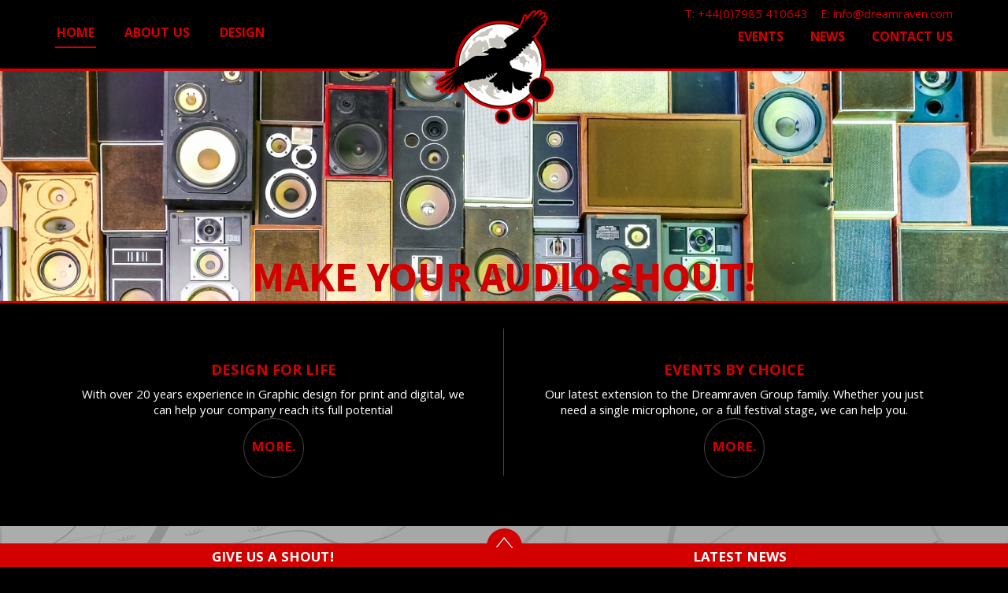

--- FILE ---
content_type: text/html; charset=UTF-8
request_url: http://dreamraven.design/
body_size: 3416
content:

<!doctype html>
<html lang="en">
<head>
<meta charset="utf-8">
<meta name="description" content="">
<meta name="keywords" content="">
<meta http-equiv="X-UA-Compatible" content="IE=edge">
<meta name="viewport" content="width=device-width, initial-scale=1">
<title>Dreamraven Group | Events Logistics, including Sound, Light and Graphics...</title>
<link href="http://dreamraven.com/stylesheets/bootstrap.min.css" rel="stylesheet" type="text/css" />
<link rel="stylesheet" href="//maxcdn.bootstrapcdn.com/font-awesome/4.3.0/css/font-awesome.min.css">
<link rel="stylesheet" href="http://dreamraven.com/stylesheets/styles.css" type="text/css" />
<link rel="stylesheet" href="http://dreamraven.com/stylesheets/mobileMenu.css" type="text/css" />
<!--[if lte IE 9]> <link href="http://dreamraven.com/stylesheets/ie9.css" rel="stylesheet" type="text/css" /> <![endif]-->
<!--[if lte IE 8]> <link href="/http://dreamraven.comstylesheets/ie8.css" rel="stylesheet" type="text/css" /> <![endif]-->
<link rel="shortcut icon" href="http://dreamraven.com/images/favicon.ico">
<link rel="apple-touch-icon" href="http://dreamraven.com/images/touch_57.png">
<link rel="apple-touch-icon" sizes="72x72" href="http://dreamraven.com/images/touch_72.png">
<link rel="apple-touch-icon" sizes="114x114" href="http://dreamraven.com/images/touch_114.png">
<script src="http://code.jquery.com/jquery-latest.min.js" type="text/javascript"></script>
<script src="http://malsup.github.com/jquery.cycle2.js"></script>
<script src="http://malsup.github.com/jquery.cycle2.carousel.js"></script>
<script src="http://dreamraven.com/javascripts/velocity.js"></script>
</head>
<body class="home">
<div id="mobile-menu">
  <div id="mobile-menu-container">
    <p><a href="/"><img src="http://dreamraven.com/images/mobile_logo.png" alt="" title="" class="img-responsive" id="mobileLogo"></a></p>
    <ul>
        <li class="first li-level-1 selected t_home home"><a href="/home/" accesskey="h" title=" Home ( Access Key 'h' )"> <span class="access_key">H</span>ome<span class="nav_span"></span></a></li><li class="li-level-1 t_default about-us"><a href="/about-us/" accesskey="a" title=" About Us ( Access Key 'a' )"> <span class="access_key">A</span>bout Us<span class="nav_span"></span></a></li><li class="li-level-1 t_default design"><a href="/design/" accesskey="d" title=" Design ( Access Key 'd' )"> <span class="access_key">D</span>esign<span class="nav_span"></span></a></li><li class="li-level-1 t_default events"><a href="/events/" accesskey="e" title=" Events ( Access Key 'e' )"> <span class="access_key">E</span>vents<span class="nav_span"></span></a></li><li class="li-level-1 t_blog_feed news"><a href="/news/" accesskey="n" title=" News ( Access Key 'n' )"> <span class="access_key">N</span>ews<span class="nav_span"></span></a></li><li class="li-level-1 last t_contact contact-us"><a href="/contact-us/" accesskey="c" title=" Contact us ( Access Key 'c' )"> <span class="access_key">C</span>ontact us<span class="nav_span"></span></a></li>    </ul>
    <button id="menu-close">Close <i class="fa fa-close fa-lg"></i></button>
  </div>
</div>  


<div class="header fixed red border-bottom">
	<div class="container">
    <div class="row">
        <div class="col-xs-12">
            <a href="/" class="logo_link"><img src="http://dreamraven.com/images/logo.png" alt="Dreamraven Group" title="Dreamraven Group" class="logo"/></a>
            <ul class="contact_ul pull-right visible-md visible-lg">
                <li>E: <a href="mailto:info@dreamraven.com">info@dreamraven.com</a></li>
                <li>T: +44(0)7985 410643</li>
            </ul>
            <ul class="nav f1rst">
            <li class="first li-level-1 selected t_home home"><a href="/home/" accesskey="h" title=" Home ( Access Key 'h' )"> <span class="access_key">H</span>ome<span class="nav_span"></span></a></li><li class="li-level-1 t_default about-us"><a href="/about-us/" accesskey="a" title=" About Us ( Access Key 'a' )"> <span class="access_key">A</span>bout Us<span class="nav_span"></span></a></li><li class="li-level-1 t_default design"><a href="/design/" accesskey="d" title=" Design ( Access Key 'd' )"> <span class="access_key">D</span>esign<span class="nav_span"></span></a></li></ul><ul class="last"><li class="li-level-1 t_default events"><a href="/events/" accesskey="e" title=" Events ( Access Key 'e' )"> <span class="access_key">E</span>vents<span class="nav_span"></span></a></li><li class="li-level-1 t_blog_feed news"><a href="/news/" accesskey="n" title=" News ( Access Key 'n' )"> <span class="access_key">N</span>ews<span class="nav_span"></span></a></li><li class="li-level-1 last t_contact contact-us"><a href="/contact-us/" accesskey="c" title=" Contact us ( Access Key 'c' )"> <span class="access_key">C</span>ontact us<span class="nav_span"></span></a></li>            </ul>
            <div id="mobileHead" class="visible-xs visible-sm">
              <button id="mobileBtn" class="btn btn-default"><i class="fa fa-bars fa-lg"></i></button>
            </div>
        </div>
     </div>
	 </div>
</div>

<div class="slideshow-row border-top border-bottom red">
        <div class="cycle-slideshow bg relative" data-cycle-timeout="5000"  data-cycle-prev=".prev" data-cycle-next=".next" data-cycle-slides="> div">
          <div class="bigslide" style="background-image:url(/resources/69/shutterstock_176260151_fullsize_slide.jpg)">
                  <div class="container relative">
                      <div class="text bc red">
                          <h3><a href="">Make your audio shout!</a></h3>
                      </div>
                  </div>
                </div>
          <div class="bigslide" style="background-image:url(/resources/73/mackie_pro_fx_22_portable_live_usb_mixing_desk_large_fullsize_slide.jpg)">
                  <div class="container relative">
                      <div class="text bc red">
                          <h3><a href="">Design your event to attract!</a></h3>
                      </div>
                  </div>
                </div>
          <div class="bigslide" style="background-image:url(/resources/71/10251_fullsize_slide.png)">
                  <div class="container relative">
                      <div class="text bc red">
                          <h3><a href="">Digital or Analogue, your choice!</a></h3>
                      </div>
                  </div>
                </div>
          <div class="bigslide" style="background-image:url(/resources/77/electric_guitar_fullsize_slide.jpg)">
                  <div class="container relative">
                      <div class="text bl light">
                          <h3><a href="">Loud & clear</a></h3>
                      </div>
                  </div>
                </div>
          
        </div><!-- end .slideshow.bg.relative -->
        <div class="absolute arrows"><!-- prev/next links -->
            <div class="container relative">
                <span class="prev"></span>
                <span class="next"></span>
            </div>
        </div>
</div><!-- end .slideshow-row -->
<div class="icon-row relative">
      <div class="container">
            <div class="row">
                <div class="col-sm-6 col-md-6 nav_icon link1">
                    <a href="http://dreamraven.design/design/" ><img src="/images/spacer.png" width="74" height"74" /></a>
                     <h2><a href="http://dreamraven.design/design/">Design for Life</a></h2>
                     <p>With over 20 years experience in Graphic design for print and digital, we can help your company reach its full potential</p>
                     <p class="more"><a href="http://dreamraven.design/design/">More.</a></p>
                </div>
                <div class="col-sm-6 col-md-6 nav_icon link2">
                    <a href="http://dreamraven.design/events/" ><img src="/images/spacer.png" width="74" height"74" /></a>
                     <h2><a href="http://dreamraven.design/events/">Events By Choice</a></h2>
                     <p>Our latest extension to the Dreamraven Group family. Whether you just need a single microphone, or a full festival stage, we can help you.</p>
                     <p class="more"><a href="http://dreamraven.design/events/">More.</a></p>
               </div>
            </div>
      </div>
</div>
<div class="explore relative">
          <div class="container">
                <div class="row">
                    <div class="col-sm-1"></div>
                    <div class="col-sm-10">
                            <h3 class="home">Events Logistics, including Sound, Light and Graphics...</h3>
                            <p>Based in the strange middle world of Mogador, we have been creating brand identities, marketing assets, digital presences, online applications and everything inbetween for more than 20 years. If your company needs a new look, or just a flyer designed and printed, we have the experience and ideas to give you a hand.</p>
<p>Extending our experience with all aspects of business, social and personal events, we have created the entitiy known as Dreamraven Events. We can setup the spotlights to help you get your message across, whilst we stand, wearing black, making sure that all the technical aspects are running perfectly. Ask us to help your event shine!</p>
<div>
<script type="text/javascript">// <![CDATA[
</div>
<div>  (function(i,s,o,g,r,a,m){i['GoogleAnalyticsObject']=r;i[r]=i[r]||function(){</div>
<div>  (i[r].q=i[r].q||[]).push(arguments)},i[r].l=1*new Date();a=s.createElement(o),</div>
<div>  m=s.getElementsByTagName(o)[0];a.async=1;a.src=g;m.parentNode.insertBefore(a,m)</div>
<div>  })(window,document,'script','//www.google-analytics.com/analytics.js','ga');</div>
<div></div>
<div>  ga('create', 'UA-52171445-1', 'vividpr.co.uk');</div>
<div>  ga('send', 'pageview');</div>
<div></div>
<div>
// ]]></script>
</div>
<div>
<script type="text/javascript">// <![CDATA[
</div>
<div>  (function(i,s,o,g,r,a,m){i['GoogleAnalyticsObject']=r;i[r]=i[r]||function(){</div>
<div>  (i[r].q=i[r].q||[]).push(arguments)},i[r].l=1*new Date();a=s.createElement(o),</div>
<div>  m=s.getElementsByTagName(o)[0];a.async=1;a.src=g;m.parentNode.insertBefore(a,m)</div>
<div>  })(window,document,'script','//www.google-analytics.com/analytics.js','ga');</div>
<div></div>
<div>  ga('create', 'UA-52171445-1', 'vividpr.co.uk');</div>
<div>  ga('send', 'pageview');</div>
<div></div>
<div>
// ]]></script>
</div>
<div>
<script type="text/javascript">// <![CDATA[
</div>
<div>  (function(i,s,o,g,r,a,m){i['GoogleAnalyticsObject']=r;i[r]=i[r]||function(){</div>
<div>  (i[r].q=i[r].q||[]).push(arguments)},i[r].l=1*new Date();a=s.createElement(o),</div>
<div>  m=s.getElementsByTagName(o)[0];a.async=1;a.src=g;m.parentNode.insertBefore(a,m)</div>
<div>  })(window,document,'script','//www.google-analytics.com/analytics.js','ga');</div>
<div></div>
<div>  ga('create', 'UA-52171445-1', 'vividpr.co.uk');</div>
<div>  ga('send', 'pageview');</div>
<div></div>
<div>
// ]]></script>
</div>
                            <p class="more"><a href="" class="" rel="">More.</a></p>
                     </div>
                    <div class="col-sm-1"></div>
                </div>
          </div>
</div>


<footer class="visible-xs visible-sm">
  <div class="container">
    <div class="row">
      <div class="col-sm-12">
        <div id="mobileContact"></div>
      </div>
    </div>
  </div>
</footer>

<div id="slide-out-div" class="visible-md visible-lg footer fixed closed">
  <div id="overlay-handle" class="absolute"><span class="glyphicon glyphicon-arrow"><img src="http://dreamraven.com/images/spacer.png" width="21" height="14" alt=""/></span></div>
  <div id="slide-wrapper">
  <div class="container paddout">
        <div class="row">
            <div class="col-sm-6 border-right white-border social pad-2em-left pad-2em-right" id="copyContact">
            	<h4>Give us a Shout!</h4>
              <p>Dreamraven Group<br>The Studio | 15 Dents Grove<br>Mogador | Surrey | KT20 7DX</p>
              <p><a href="mailto:info@dreamraven.com">info@dreamraven.com</a></p>
              <p>+44(0)7985 410643</p>
              <ul class="pull-left">
                  <li><a href="https://www.facebook.com/DreamravenEventsSupport" class="facebook"></a></li> 
                  <li><a href="https://twitter.com/DreamRavenD" class="twitter"></a></li> 
                  <li><a href="uk.linkedin.com/in/dreamravendesigns" class="linkedin"></a></li> 
              </ul>
              <p style="float:left;clear:left; padding-top: 20px;"><a href="http://dreamraven.com" target="_blank">Designed By Us!</a></p>
            </div>
           <div class="col-sm-6 news pad-2em-left">
                <h4>Latest News</h4>
                <ul>
                <li><p>It has come time for you, your group or your company to organise an event for any number of...</p>
                    <p style="clear:both;overflow:hidden;"><a href="http://dreamraven.design/news/planning-an-event/" class="pull-left">24th Jun 2014</a> <a href="http://dreamraven.design/news/planning-an-event/" class="more pull-right">Read More</a></p></li>
                <li><p>Social media has transformed the way the world communicates and engages with people, brands and...</p>
                    <p style="clear:both;overflow:hidden;"><a href="http://dreamraven.design/news/power-of-social-media/" class="pull-left">21st Jan 2014</a> <a href="http://dreamraven.design/news/power-of-social-media/" class="more pull-right">Read More</a></p></li>
                
                </ul>
            </div>
        </div>
	</div>
	</div>
</div>
	<script src="http://dreamraven.com/javascripts/global.js" type="text/javascript"></script>
</body>
</html>


--- FILE ---
content_type: text/css; charset=utf-8
request_url: http://dreamraven.com/stylesheets/styles.css
body_size: 4792
content:
/* ---- font faces ---- */
@import url(http://fonts.googleapis.com/css?family=Khula:300,400,700);
@font-face {
    font-family: 'source_sans_problack';
    src: url('/fonts/sourcesanspro-black-webfont.eot');
    src: url('/fonts/sourcesanspro-black-webfont.eot?#iefix') format('embedded-opentype'),
         url('/fonts/sourcesanspro-black-webfont.woff2') format('woff2'),
         url('/fonts/sourcesanspro-black-webfont.woff') format('woff'),
         url('/fonts/sourcesanspro-black-webfont.ttf') format('truetype'),
         url('/fonts/sourcesanspro-black-webfont.svg#source_sans_problack') format('svg');
    font-weight: normal;
    font-style: normal;

}
@font-face {
    font-family: 'source_sans_proregular';
    src: url('/fonts/sourcesanspro-regular-webfont.eot');
    src: url('/fonts/sourcesanspro-regular-webfont.eot?#iefix') format('embedded-opentype'),
         url('/fonts/sourcesanspro-regular-webfont.woff2') format('woff2'),
         url('/fonts/sourcesanspro-regular-webfont.woff') format('woff'),
         url('/fonts/sourcesanspro-regular-webfont.ttf') format('truetype'),
         url('/fonts/sourcesanspro-regular-webfont.svg#source_sans_proregular') format('svg');
    font-weight: normal;
    font-style: normal;
}
@font-face {
    font-family: 'source_sans_prolight';
    src: url('/fonts/sourcesanspro-light-webfont.eot');
    src: url('/fonts/sourcesanspro-light-webfont.eot?#iefix') format('embedded-opentype'),
         url('/fonts/sourcesanspro-light-webfont.woff2') format('woff2'),
         url('/fonts/sourcesanspro-light-webfont.woff') format('woff'),
         url('/fonts/sourcesanspro-light-webfont.ttf') format('truetype'),
         url('/fonts/sourcesanspro-light-webfont.svg#source_sans_prolight') format('svg');
    font-weight: normal;
    font-style: normal;
}
@font-face {
    font-family: 'source_sans_probold';
    src: url('/fonts/sourcesanspro-bold-webfont.eot');
    src: url('/fonts/sourcesanspro-bold-webfont.eot?#iefix') format('embedded-opentype'),
         url('/fonts/sourcesanspro-bold-webfont.woff2') format('woff2'),
         url('/fonts/sourcesanspro-bold-webfont.woff') format('woff'),
         url('/fonts/sourcesanspro-bold-webfont.ttf') format('truetype'),
         url('/fonts/sourcesanspro-bold-webfont.svg#source_sans_probold') format('svg');
    font-weight: normal;
    font-style: normal;
}

/* ! --- general + text --- */

body {
	background: #000;
	padding-top:64px;
	padding-bottom:40px;
	font-family: 'Khula';
	font-weight:400;
	color:#fff;
	font-size:16px;
	line-height:1.28;
}
/*.col-xs-12{padding-left:0;padding-right:0}*/
hr {
	height:1px;
	background-color:#D30000;
	border:none;
}

h1 {
	font-family: 'Khula';
	font-weight:700;
	font-size: 26px;
	line-height: 28px;
	margin-bottom: 30px;
	margin-top:0;
	color:#D30000;
}
h1.home{font-size:30px; text-align:center;margin-top:1em;margin-bottom:0.65em;}
h2 {
	font-family: 'Khula';
	font-weight:700;
	font-size: 20px;
	line-height: 22px;
	margin-bottom: 10px;
	color:#D30000;
}
h3,h4 {
	font-family: 'Khula';
	font-weight:700;
	color:#D30000;
}
p {margin: 0 0 1.4em;}
a {
	color: #D30000;
}

a:hover, a:active {
	color: #D30000;
}

ul, ol {
}
/* .container{width:1100px;} */
/* ! --- header --- */

.header {
	padding-top:10px;
	width:100%;
	top:0;
	z-index:11000;
	background-color:#000;
	min-height:90px;
	padding-bottom:0px;
}
.logo{margin-bottom:-50%;}
.logo_link{display:block;position: absolute;left:50%; margin-left:-90px;}
.header ul.f1rst,.header ul.first,.header ul.last {
	color: #4A4A4A;
	margin: 0px 0 5px;
	font-size: 17px;
	line-height: 0px;
	text-transform: uppercase;
	padding: 0;
	text-align:right;
	font-weight:700;
}
.header ul.f1rst{text-align:left;}
.header ul.first{float:left; text-align:left;}
.header ul.nav li,.header ul.last li {
	position: relative;
	padding: 0em 0 1em 2em;
	white-space:nowrap;
	display:inline-block;
}
.header ul.nav.f1rst li{padding: 2em 2em 0em 0em;text-align:left; text-transform:uppercase;}
.header ul.nav li a:hover,
.header ul.nav li.selected a,
.header ul.last li a:hover,
.header ul.last li.selected a {
	background: transparent;
	/*color: #D30000;*/
	text-decoration: none;
	border-bottom:solid 2px #D30000;
}

.header ul.nav li.last .nav_span, .header ul.nav li li .nav_span,
.header ul.last li.last .nav_span, .header ul.last li li .nav_span {
	display: none;
}

.header ul.nav li ul,
.header ul.last li ul {
	position: absolute;
	top: 45px;
	left: -50px;
	width: 150px;
	list-style: none;
	margin: 0;
	padding: 10px 15px;
	background: #D30000;
}


.header ul.nav li li,
.header ul.last li li {
	position: relative;
	width: 150px;
	text-align: center;
	margin: 5px 0;
}

.header .nav a,
.header .nav a {
	color: #D30000;
	display: inline;
	margin: 0;
	padding: 2px;
/* 	padding-bottom:0.5em; */
}

.header ul.social {
	padding:0;
	margin:0;
	margin-top:-0.35em;
	margin-left:1em;
}

.header ul.social li,.footer .social li{
	float: right;
	list-style: none;
	display: block;
	margin: 0;
	padding:0;
	line-height:86px;
}
.footer .social ul{
	padding:0;
	margin:0;
}
.footer .news ul{
	list-style:none;
	padding:0;
	margin:0;
}
.linkedin, .facebook, .twitter {
	display:block;
	width: 34px;
	height: 34px;
	background: transparent url(/images/main_sprite.png) no-repeat 0 0;
	margin-left:0.25em;
	margin-right:0;
}
.footer .linkedin,.footer  .facebook,.footer  .twitter {
	margin-left:0;
	margin-right:0.5em;
}

.linkedin {
	background-position: -68px 0;
}

.facebook {
	background-position: -34px 0;
}
.tags .facebook,.tags .twitter{list-style:inherit; background-image:inherit; display:list-item; width:auto; height:auto; margin:inherit;margin-bottom:0;}
.contact_ul{color: #D30000;list-style:none; white-space:nowrap;padding:0; padding-top:1.3em;margin-top:-1.3em;}
.contact_ul li{display:block; float:right;padding-left:1em;}
.contact_ul a{color: #D30000;}
/* ! --- body --- */

.main-content {
	background: #000000;
	z-index: 50;
	padding: 50px 0 50px;
}


@media (min-width: 768px) {
  .main .nav{display:none;margin: 0 auto;}
  .child .main .nav{display:table;}
  .main .nav li{display:table-cell;}
  
  .area_content.row > .col-sm-6, .area_content.row > .col-sm-4{
    border-right:1px solid #D30000;
  }
  
  .area_content.row > .col-sm-6:last-child, .area_content.row > .col-sm-4:last-child{
    border-right:none;
  }
}
.main .nav li{margin-bottom: 10px}
.main .nav li a{color:white;background-color: #D30000;margin:0 0.25em;padding-bottom:5px;}
.expertise .main .nav{display:none;}
.featured {
	float: left;
	width: 280px;
	margin: 10px 10px 10px 0;
}

.featured p {
	min-height: 70px;
}

.featured.pink h2,
h1.pink {
	color: #f05ab3;
}

.featured.yellow h2,
h1.yellow {
	color: #f0b211;
}

.featured.red h2,
h1.red {
	color: #d30000;
}

.featured.blue h2,
h1.blue {
	color: #d30000;
}

.featured .more {
	padding: 5px 10px;
	width: 80px;
	font-family: 'source_sans_problack';
	font-size: 16px;
	line-height: 18px;
	font-style: italic;
	-webkit-border-radius: 10px;
	   -moz-border-radius: 10px;
          border-radius: 10px;
}

.featured .more a {
	color: #000;
}

.twitter_feed {
	background: transparent;
}

.twitter_feed .item {
	margin-bottom: 10px;
	background-image:url(/images/twitter_item_bg.gif);
	background-repeat:no-repeat;
	background-position:top left;
	padding-left:35px;
}

.twitter_feed .item.last {
	border-bottom: none;
	margin-bottom: 0;
	padding-bottom: 0;
}
.blue .twitter_feed .item {	background-image:url(/images/twitter_blue.png);}
.quote-mark {
	width: 70px;
	height: 23px;
	background: transparent url(/images/main_sprite.png) no-repeat -113px 0;
	margin-top: -10px;
	margin-left: 170px;
	margin-bottom: 10px;
}

#google_map {
	width: 100%;
	height: 300px;
}
.stripe-row{height:40px;margin-bottom:35px;}
.icon-row{margin:2em 0 0;}
.content_area{padding-bottom: 4em;}
.nav_icon{text-align:center; text-transform:uppercase;  background-repeat:no-repeat; background-position:center center; border-right:solid 1px #454545; padding:0 2.5em; position:relative;}
@media (max-width: 768px) {
  .nav_icon{padding-bottom:3em;}
}
@media (min-width: 768px) {
  .icon-row{margin-bottom:4em;}
}
.nav_icon:last-child{border-right:none;}
.nav_icon p{color:white;margin-top:0;margin-bottom:0; text-align:center; text-transform:none;}
.nav_icon p.more{margin:1.5em 0px; /* position:absolute; bottom:0;width:50%;display:block;left:50%;margin-left:-25%; */}
.item p.more{margin-top:1.5em; text-align:center;}
.grid .item{margin-right:1%;border:solid 1px #454545;margin-bottom:1%; width:100%; margin-bottom:10px;vertical-align:middle; text-align:center; line-height:200px;}
.grid .item:nth-child(4n+0){margin-right:0;}
.nav_icon p.more a,.item p.more a{border:solid 1px #454545; padding:1.25em 0.5em 1.25em; font-size:18px; font-family: 'Khula',sans-serif; color:#d30000; text-transform:uppercase; font-weight:700; -webkit-border-radius: 50%; -moz-border-radius: 50%; border-radius: 50%;margin-top:0.75em;}
.nav_icon a img{color:white; display:block;height:74px;background-image:url(/images/design.png); background-repeat:no-repeat; background-position:center center; margin:0 auto;width:74px;margin-top:-50px; margin-bottom:0}
.icon-row .nav_icon.link1 a img{background-image:url(/images/design.png);}
.icon-row .nav_icon.link2 a img{background-image:url(/images/events.png);}

.explore{background-image:url(/images/explore_bg.png); background-position:center center; height:300px; overflow:hidden;padding-top:10px; text-align:center;}
.explore h3{color:#D30000; text-transform:uppercase;font-size:24px;}
.explore .semi-circle{background-color:white;}
.semi-circle{
-webkit-border-top-left-radius: 50%;
-webkit-border-top-right-radius: 50%;
-moz-border-radius-topleft: 50%;
-moz-border-radius-topright: 50%;
border-top-left-radius: 50%;
border-top-right-radius: 50%;
}
.semi-circle:before {
    content:     "";
    display:     block;
    padding-top: 100%; /* initial ratio of 1:1*/
}
.content{
	position: absolute;
    top:      0;
    left:     0;
    bottom:   0;
    right:    0;
	 margin:4% 20%;
	 font-size:16px;
}
.semi-circle .more a{text-transform:uppercase;color:#2F3B52; border-top:#D30000 4px solid; padding:0.25em 0em; font-size:18px;}
.cycle-slideshow{ height:295px;overflow:hidden; background-position:center center;margin-top:20px;}
.bigslide{margin:0 auto;background-repeat:no-repeat; background-position:center center;width:100%; background-size: cover!important; height:295px;}
.bigslide .cover{width:100%; height:295px; background-image:url(/images/banner_cover.png); background-repeat:repeat-y; top:0; left:0; background-size: 100% auto!important;}
.bigslide .container{height:295px;margin:0 auto;}
.bigslide .text{
	  padding:2em 0;
    position: absolute;
    top: 0;
    bottom: 0;
    left: 0;
    right: 0;
    width: 100%;
    height: 28%;
    margin: auto; 
	text-align:center;
	/*position:relative;width:450px;color:white;display:table-cell; vertical-align:middle;height:400px;margin: 0 auto;top:50%*/}
.bigslide .text h3{font-size:54px;color:#00A4E6;font-family: 'source_sans_probold';line-height:90%;margin:0; text-transform:uppercase;}
.bigslide .text p{font-size:18px;font-family: 'source_sans_prolight',sans-serif; font-weight:100;line-height:100%;color:white;margin-bottom:1em;}
.bigslide h3 a{color:white;}
.bigslide .dark h3 a,.bigslide .dark h3{color:#454545;}
.bigslide .red h3 a,.bigslide .red h3{color:#d30000;}
.bigslide .light h3 a,.bigslide .light h3{text-shadow: 2px 2px 4px rgba(211, 0, 0, 0.6);color:white;}
.bigslide .text.tl{right:auto;bottom:auto; text-align:left;}
.bigslide .text.tc{bottom:auto;}
.bigslide .text.tr{left:auto;bottom:auto;text-align:right;}
.bigslide .text.ml{text-align:left;right:auto;}
.bigslide .text.mc{}
.bigslide .text.mr{text-align:right;left:auto;}
.bigslide .text.bl{right:auto;top:auto; text-align:left;}
.bigslide .text.bc{top:auto;}
.bigslide .text.br{left:auto;top:auto;text-align:right;}
.arrows{height:295px; width:100%;z-index:1000;top:0;display:none;}
.arrows .container{top:50%;}
.prev,.next{display:block;cursor:hand;cursor:pointer;height:152px;width:43px; background-image:url(/images/arrows.png); background-repeat:no-repeat; background-position:left center; position:absolute;top:50%;margin-top:-76px; left:-43px;}
.next{left:auto;right:-28px;background-position:right center;}
.clients .trusted{display:none;}
.trusted h1{text-transform:uppercase; font-size:35px; font-weight:bold; color:#2F3B52; margin-bottom:10px;}
.trusted h1 a{color:#2F3B52;}
ul.trust_us{display:table;width:100%;padding:0;margin:2.5em 0;}
ul.trust_us li{display:table-cell; text-align:center;vertical-align:middle;margin:0;padding:0;float:left;width:50%;height: 100px; padding: 0px 5px;}
@media (min-width: 768px) {
  ul.trust_us li{display:table-cell; text-align:center;vertical-align:middle;margin:0;padding:0; float: none; height: auto; width: auto;}
}
ul.feed{list-style:none;padding-left:0;}
ul.feed li{}
ul.feed li.last,.blog ul.feed li.last{border-bottom:none;}
.blog .row hr{border: 0;height:1px; background-color:#D30000;width:100%; margin:3em auto;clear:both;}
.blog .row .last hr{display:none;}
img.desaturate{
    filter: grayscale(100%); /* Current draft standard */
    -webkit-filter: grayscale(100%); /* New WebKit */
    -moz-filter: grayscale(100%);
    -ms-filter: grayscale(100%); 
    -o-filter: grayscale(100%); /* Not yet supported in Gecko, Opera or IE */ 
    filter: url(resources.svg#desaturate); /* Gecko */
    filter: gray; /* IE */
    -webkit-filter: grayscale(1); /* Old WebKit */
}
img.desaturate:hover{
    filter: grayscale(0); /* Current draft standard */
    -webkit-filter: grayscale(0); /* New WebKit */
    -moz-filter: grayscale(0);
    -ms-filter: grayscale(0); 
    -o-filter: grayscale(0); /* Not yet supported in Gecko, Opera or IE */ 
    filter: url(resources.svg#desaturate); /* Gecko */
    filter: none; /* IE */
    -webkit-filter: grayscale(0); /* Old WebKit */
}
/* ! --- footer --- */

.footer {
	padding: 40px 0 20px;
	margin: 20px 0 0;
	min-height: 20px;
	background-color:#d30000;
	color:#fff;
	font-size:14px;
	z-index:10000;
	width:100%;
	transition: 4s;
	top:100%;
	margin-top:-30px;
}
.footer #overlay-handle{cursor:pointer; cursor:hand;}
.footer.open{
	padding-top:40px;
	margin-top:-320px;
	background-color:#454545;
	/*bottom:0;*/
}
.footer.closed{
	padding-top:0px;
	cursor:hand;
	cursor:pointer;
	/*bottom:-338px;*/
}
.footer .glyphicon-arrow img{background-image:url(/images/down_arrow.png); background-repeat:no-repeat; background-postion: center center; transition: 2s;}
.footer.closed .glyphicon-arrow img{
	-webkit-transform: rotate(180deg);
    -moz-transform: rotate(180deg);
    -ms-transform: rotate(180deg);
    -o-transform: rotate(180deg);
    transform: rotate(180deg);
}
.footer.open .glyphicon-arrow img{
	-webkit-transform: rotate(0deg);
    -moz-transform: rotate(0deg);
    -ms-transform: rotate(0deg);
    -o-transform: rotate(0deg);
    transform: rotate(0deg);
}
.footer .logo{overflow:hidden;}
.footer.open .logo{max-width:20%; transition:3s;}
.footer.closed .logo{max-width:0%; transition:3s;padding-right:0;}
.footer.open .logo img{opacity:1; transition:3s;left:0;}
.footer.closed .logo img{opacity:0; transition:3s;/*left:-100%;*/}
.footer.closed .social{min-width:32%; transition:3s;overflow:hidden;border-right:1px solid #d30000;}
.footer.open .social{min-width:0%; transition:3s;overflow:hidden;}
.footer.closed .twitter_feed_container{min-width:33%; transition:3s;overflow:hidden;}
.footer.open .twitter_feed_container{min-width:0%; transition:3s;overflow:hidden;}
.footer.closed .news{min-width:32%; transition:3s;overflow:hidden;border-left:1px solid #d30000;}
.footer.open .news{min-width:0%; transition:3s;overflow:hidden;}

.footer a {
	color: #ffffff;
}
.footer h4{ text-transform:uppercase;color:white;margin-bottom:1em;text-align:center;transition:8s;white-space:nowrap;-webkit-transition-property: width; -webkit-transition-duration: 8s;display: inline-block; margin-top:0; }
.footer.open h4{width:20%;}
.footer.closed h4{width:100%;margin-top:10px;}
.more{font-family:'source_sans_problack'; text-transform:uppercase;}
#overlay-handle{text-align:center;  height:36px;top:-20px;left:0;width:100%;}
#overlay-handle .glyphicon{background-color:#d30000;border-radius:50%;display:block;width:45px;height:45px;margin:0 auto;color:white;padding-top:10px; transition:3s;}
.footer.open #overlay-handle .glyphicon{background-color:#d30000;border-radius:50%;display:block;width:45px;height:45px;margin:0 auto;color:white;padding-top:15px; transition:3s;}
.footer .tweets{height:200px; overflow:hidden;}
/*----- content repeats -------*/
.content_area{margin-top:0px; background-repeat:no-repeat; background-position:center center; background-size:cover;padding-bottom:38px;}
.content_area .icon > img{margin-top:-37px;}
.content_area .title h2{font-size:24px; text-transform:uppercase; color:#006;line-height:200%;}
.content_area .area_content{}
@media (max-width: 768px) {
  .content_area .area_content .column{width:100%!important}
}
.column{padding:0 3%; border-left:1px solid #00A4E6;margin-bottom:2em;}
.column.first{border-left:none;}
/* ! --- helpers --- */
.relative{position:relative;}
.absolute{position:absolute;}
.fixed{position:fixed;}
.displayTable{display:table!important;}
.border-right{border-right:1px solid white;}
.border-left{border-left:1px solid white;}
.closed .border-right{border-right:0px solid white;}
.closed .border-left{border-left:0px solid white;}
.border-top{border-top:solid 3px white;}
.border-top.red{border-top-color:#D30000;;}
.border-bottom{border-bottom:solid 3px white;}
.border-bottom.red{border-bottom-color:#D30000;;}
.pad-4em-left{padding-left:4em;}
.pad-4em-right{padding-right:4em;}
.pad-4em-bottom{padding-bottom:4em;}
.pad-4em-top{padding-top:4em;}
.margin-2em-top{margin-top:2em;}
.margin-4em-bottom{margin-bottom:4em;}
.pad-2em-left{padding-left:2em;}
.pad-2em-right{padding-right:2em;}
.pad-2em-top{padding-top:2em;}
.pad-2em-bottom{padding-bottom:2em;}
.z-high{z-index:10000;}
.centered *{text-align:center!important;}
.clear-right{clear:right;}
.text-left{text-align:left!important;}
/* ! --- forms --- */
.formCell.label{padding:0;color:#000;}
.formCell.label label{padding:0; font-weight: 100!important;font-size:16px;margin-bottom:0.25em!important;text-align:left!important;}
.formCell.input{margin-bottom:0.25em!important;}
.formCell.label.descriptive{text-align:left;}
.formCell.label.enquiry{clear:left; width:100%;}
.callback .formCell.label{color:#A7DF00;}
input{color:#333;font-weight:100!important;font-size:14px; font-family: "Khand", sans-serif;padding:0.15em 0.25em;border:solid #333 1px;width:100%;}
.submit{text-align:right;overflow:hidden;clear:right;height:3em;}
.submit button{background-color:white;color:#555;border:none;font-family: 'Khand', sans-serif;font-weight: 600; text-align:right;font-size:24px;padding:0/*!important*/;position:relative; bottom:0; right:0; }
.formRow.half{width:100%;float:left;}
@media (min-width: 768px) {
  .formRow.half{width:48%;float:left;}
}
textarea{width:100%;}
textarea.half{min-height:11em;}
.inputSpan.captcha{width:52%;float:left;margin-right:2%;}
img.captcha{float:right;height:26px; width:auto;}
.formRow.captcha{overflow:hidden;}
.formRow.enquiry{float:right;}
.btn{border-radius:0; background-color:#D30000; color:white;}
.round{display:block; overflow:hidden;margin-right:1em;margin-bottom:1em;clear:left;
-webkit-border-radius: 50%;
-moz-border-radius: 50%;
border-radius: 50%;}
.date{font-size:90%;}
.clear{clear: both;}
footer{background: #2F3B52;  color: #fff;padding: 20px 0px; position: relative; top:40px;}
#mobileContact{width: 100%;}
#mobileContact a {color: #fff;}
#mobileContact ul{  margin: 0px;padding: 0px;width: 100%;float: none!important;clear: left;height: 60px;}
#mobileContact ul li{list-style: none; float: left;}
#mobileTwitter{border-top: 2px solid #fff; padding-top: 20px; }
#mobileTwitter a{color:#fff; }
.area_content h2{color: #D30000;}

--- FILE ---
content_type: text/css; charset=utf-8
request_url: http://dreamraven.com/stylesheets/mobileMenu.css
body_size: 743
content:
/*Mobile menu*/

#mobileLogo{
	width: 220px;
}

#mobile-menu {
  position: fixed;
  z-index: 9999;
  background: #19A6E1;
  width: 100%;
  height: 100%;
  top: 0;
  left: -100%;
  z-index: 99999;
}

#mobile-menu > #mobile-menu-container {
  position: relative;
  overflow: scroll;
  height: 100%;
  padding: 20px;
}
#mobile-menu > #mobile-menu-container p {
  color: #5E9DB7;
  font-size: 21px;
}
#mobile-menu > #mobile-menu-container p a {
  color: #000;
  font-size: 15px;
}

#mobile-menu > #mobile-menu-container a {
  font-size: 15px;
  display inline-block
  width 100%
}
#mobile-menu > #mobile-menu-container select {
  width 100%
}

#mobile-menu > #mobile-menu-container > ul {
  padding: 0px;
  float: left;
  clear: left;
  width: 100%;
  margin-top: 10px;
  border-top: 5px solid #e3f1f6;
  padding-top: 10px;
}
#mobile-menu > #mobile-menu-container > ul > li {
  list-style: none;
  width: 100%;
  display: block;
  text-align: left;
  text-decoration: none;
  margin-bottom: 8px;
}
#mobile-menu > #mobile-menu-container > ul > li:not(.mobile-li-close) {
  border-bottom: 1px solid #fff;
}
#mobile-menu > #mobile-menu-container > ul > li > a {
  width: 100%;
  padding: 5px;
  display: block;
  color: #fff;
  text-decoration: none;
  font-size: 15px;
  text-align: center;
}
#mobile-menu > #mobile-menu-container > ul > li > ul{
  padding-left: 10px;
}

#mobile-menu > #mobile-menu-container > ul > li > ul > li {
  list-style: none;
}
#mobile-menu > #mobile-menu-container > ul > li > ul > li > a:before {
/*   content: "-"; */
}
#mobile-menu > #mobile-menu-container > ul > li > ul > li > a {
  width: 100%;
  padding: 10px;
  display: block;
  font-family: 'Gotham SSm A', 'Gotham SSm B'; font-weight: 400; font-style: normal;
  color: #000;
  font-size: 15px;
  text-align: center;
}
#mobile-menu > #mobile-menu-container > ul > li > ul > li > ul {
  margin: 0px;
  padding: 0px;
}
#mobile-menu > #mobile-menu-container > ul > li > ul > li > ul > li {
  list-style: none;
  border-bottom: 2px solid #f3bf06;
}
#mobile-menu > #mobile-menu-container > ul > li > ul > li > ul > li > a:before {
  /* content: "- -"; */
}
#mobile-menu > #mobile-menu-container > ul > li > ul > li > ul > li > a {
  width: 100%;
  padding: 10px;
  display: block;
  font-family: open_sansregular;
  color: #000;
  text-decoration: none;
}

#menu-close {
  padding: 0.5em 0px 0.25em!important;
  text-align: center;
  background-color: #EBEBEB;
  cursor: hand;
  cursor: pointer;
  position: absolute;
  top: 10px;
  right: 20px;
  background: none;
  color: #fff;
  font-size: 20px;
  border: none;
}

.menu-open{
	overflow: hidden;
}

#mobileBtn{
  width: 100%;
  margin: 10px 0px;
  padding: 10px 0px;
}

--- FILE ---
content_type: application/javascript; charset=utf-8
request_url: http://dreamraven.com/javascripts/global.js
body_size: 1544
content:
// CMS functions :: Created by Direct Design ( dda.co.uk )

(function($) {

  // put site javascript in a single variable
  window.cms = {};

  // create a local reference to the cms
  var cms = window.cms;

  // open extenal links in a new window / tab
  cms.set_external_links = function() {
    $('a[href^=http]').not('a[href^="'+window.location.protocol+'//'+window.location.host+'"]').click(function(e){
      e = window.event || e;
      if(e.preventDefault)  {
        e.preventDefault();
      } else {
        e.returnValue = false;
      }
      window.open(this.href); return false;
    });
  };
  cms.mobile_menu = function() {
    $('#mobileBtn').click(function(){
      $('#mobile-menu').velocity({ left: 0 });
      $('#mobile-menu').addClass('open');
      $('body').addClass('menu-open');
    });
    
    $('#menu-close').click(function(){
      $('#mobile-menu.open').velocity({ left: '-100%' }, {
        complete: function(){
          $('#mobile-menu').removeClass('open');
          $('body').removeClass('menu-open');
        }
      });
    });
  };
  cms.equalheights = function(id) {
     var currentTallest = 0,
     currentRowStart = 0,
     rowDivs = new Array(),
     $el,
     topPosition = 0;

	 $(id).each(function() {
	
	   $el = $(this);
	   topPostion = $el.position().top;
	   if (currentRowStart != topPostion) {
	
		 // we just came to a new row.  Set all the heights on the completed row
		 for (currentDiv = 0 ; currentDiv < rowDivs.length ; currentDiv++) {
		   rowDivs[currentDiv].height(currentTallest);
		 }
	
		 // set the variables for the new row
		 rowDivs.length = 0; // empty the array
		 currentRowStart = topPostion;
		 currentTallest = $el.height();
		 rowDivs.push($el);
	
	   } else {
	
		 // another div on the current row.  Add it to the list and check if it's taller
		 rowDivs.push($el);
		 currentTallest = (currentTallest < $el.height()) ? ($el.height()) : (currentTallest);
	
	  }
	   
	  // do the last row
	   for (currentDiv = 0 ; currentDiv < rowDivs.length ; currentDiv++) {
		 rowDivs[currentDiv].height(currentTallest);
	   }
	   
	 });
  }

  // show and hide text for the element supplied
  cms.show_hide_text = function(el) {
    var sets = [];
    $(el).each(function() {
      sets['def_'+$(this).attr('name')] = $(this).attr('value');
      $(this).focus(function() {
        if($(this).attr('value') === sets['def_'+$(this).attr('name')]) {
          $(this).attr('value','');
        }
      });
      $(this).blur(function() {
        if($(this).attr('value') === '') {
          $(this).attr('value',sets['def_'+$(this).attr('name')]);
        }
      });
    });
  };

  // start all site functions
  cms.init_site = function() {
    cms.set_external_links();
    cms.show_hide_text('#q');
    cms.equalheights('.equalheights');
	  cms.mobile_menu();
  };

  $(document).ready(function(){
    cms.init_site();
    
    var contact = $('#copyContact').html();
    $('#mobileContact').html(contact);
    var twitter = $('#copyTwitter').html();
    $('#mobileTwitter').html(twitter);
    
    
    $('.column2 .area_content > .empty').each(function(){
      var parent = $(this).parent();
      var aContent = $(this).html();
      $(aContent.split('<hr class="pagebreak">')).each(function(){
          $(parent).append('<div class="col-sm-6">'+this+'</div>');
          $(parent).find('.empty').remove();
      });
    });
    $('.column2_narrow .area_content > .empty').each(function(){
      var parent = $(this).parent();
      var aContent = $(this).html();
      $(aContent.split('<hr class="pagebreak">')).each(function(){
          $(parent).append('<div class="col-sm-4">'+this+'</div>');
          $(parent).find('.empty').remove();
      });
      $('div.col-sm-4').eq(0).addClass('col-sm-offset-2');
      
    });
    $('.column3 .area_content > .empty').each(function(){
      var parent = $(this).parent();
      var aContent = $(this).html();
      $(aContent.split('<hr class="pagebreak">')).each(function(){
          $(parent).append('<div class="col-sm-4">'+this+'</div>');
          $(parent).find('.empty').remove();
      });
    });
    
    
    
	 //$('.column2 .area_content,.column3 .area_content').find('table, thead, tbody, tfoot, colgroup, caption, label, legend, script, style, textarea, button, object, embed, tr, th, td, li, h1, h2, h3, h4, h5, h6, form').addClass('dontsplit');
	// $('.column2 .area_content,.column3 .area_content').find('h1, h2, h3, h4, h5, h6').addClass('dontend');
	//$('.column2 .area_content,.column3 .area_content').find('br').addClass('removeiflast').addClass('removeiffirst');	
	//$('.column2 .area_content p,.column3 .area_content p').addClass("dontsplit");
	//$('.column2 .area_content').columnize({ columns: 2,buildOnce:true });
	//$('.column3 .area_content').columnize({ columns: 3,buildOnce:true });
	$('.footer #overlay-handle,#slide-out-div.closed,#slide-out-div.open h4').click(function(){
		$('.footer').toggleClass("open closed");
	});
  });

})(jQuery);
